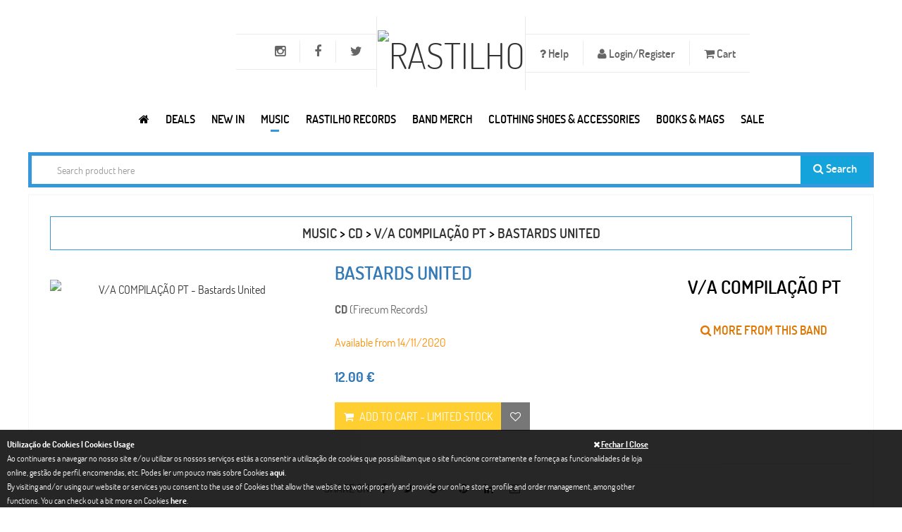

--- FILE ---
content_type: text/html; charset=UTF-8
request_url: https://www.rastilho.com/cd/detail/4/bastards-united-d17f6428c3/
body_size: 12750
content:
<!DOCTYPE html>
<html xmlns="http://www.w3.org/1999/xhtml"
xmlns:addthis="http://www.addthis.com/help/api-spec"
xmlns:og="http://ogp.me/ns#"
xmlns:fb="https://www.facebook.com/2008/fbml">
<head>
<!-- Basic -->
<meta charset="utf-8">
<title>V/A COMPILAÇÃO PT - Bastards United - CD | Rastilho</title>
<meta name="description" content="Booby Trap&amp;nbsp; + Pitch Black + Buried Alive	 	tracklist	1 –Booby Trap (4) No More 5:13	2 –Booby Trap (4) I Am One 3:00	3 –Booby Trap (4) Find A Way 4:58	4 –Booby Trap (4) Radiation Man 4:07	5 –Booby Trap (4) Dead Cities	Written By – Big John Duncan, Dru Stix, Gary McCormack	1:44	6 –Booby Trap (4) Alcoholcalipse 6:15	7 –Pitch Black (6) Built For The Kill 5:09	8 –Pitch ..." />
<meta name="author" content="pendulo.pt" />
<meta name="copyright" content="rastilho" />
<meta property="og:title" content="V/A COMPILAÇÃO PT - Bastards United -  Rastilho"/>     <meta property="og:image" content="https://www.rastilho.com/galeria/musica/produtos/f1f6480397fce8f201e9193a9ec7ea84.jpg"/>    <meta property="og:description" content="Booby Trap&amp;nbsp; + Pitch Black + Buried Alive	 	tracklist	1 –Booby Trap (4) No More 5:13	2 –Booby Trap (4) I Am One 3:00	3 –Booby Trap (4) Find A Way 4:58	4 –Booby Trap (4) Radiation Man 4:07	5 –Booby Trap (4) Dead Cities	Written By – Big John Duncan, Dru Stix, Gary McCormack	1:44	6 –Booby Trap (4) Alcoholcalipse 6:15	7 –Pitch Black (6) Built For The Kill 5:09	8 –Pitch ..."/>    <meta property="og:url" content="https://www.rastilho.com/cd/detail/4/bastards-united-d17f6428c3/"/>    <meta property="og:site_name" content="rastilho.com"/>    <meta property="og:type" content="website"/>
<!-- Mobile Metas -->
<meta name="viewport" content="width=device-width, initial-scale=1.0">
<!-- Web Fonts  -->
<link href='/assets/css/font-dosis.css' rel='stylesheet' type='text/css'>
<!-- Vendor CSS -->
<link rel="stylesheet" href="/assets/vendor/fontawesome/css/font-awesome.min.css">
<link rel="stylesheet" href="/assets/vendor/owlcarousel/owl.carousel.css" media="screen">
<link rel="stylesheet" href="/assets/vendor/owlcarousel/owl.theme.css" media="screen">
<link rel="stylesheet" href="/assets/vendor/owlcarousel/owl.transitions.css" media="screen">
<link rel="stylesheet" href="/assets/vendor/flexslider/flexslider.css" media="screen">
<link rel="stylesheet" href="/assets/vendor/chosen/chosen.css" media="screen">
<link rel="stylesheet" href="/assets/vendor/magnific-popup/magnific-popup.css" media="screen">
<!-- Theme CSS -->
<link rel="stylesheet" href="/assets/css/theme.css?v=20251126001">
<link rel="stylesheet" href="/assets/css/theme-animate.css">
<link href="/assets/css/colors/blue/style.css" rel="stylesheet" id="layoutstyle">
<link rel="stylesheet" type="text/css" href="https://www.rastilho.com/css/colorbox/colorbox.css" media="screen" />
<link rel="stylesheet" type="text/css" href="https://www.rastilho.com/css/site.css?v=20240426001" media="screen" />
<!-- Head libs -->
<script src="/assets/vendor/modernizr/modernizr.js"></script>
<!--[if IE]>
<link rel="stylesheet" href="/assets/css/ie.css">
<![endif]-->
<!--[if lte IE 8]>
<script src="/assets/vendor/respond/respond.js"></script>
<script src="/assets/vendor/excanvas/excanvas.js"></script>
<![endif]-->
<!-- Google tag (gtag.js) -->
<script async src="https://www.googletagmanager.com/gtag/js?id=G-6VP7E41W2J"></script>
<script>
window.dataLayer = window.dataLayer || [];
function gtag(){dataLayer.push(arguments);}
gtag('js', new Date());
gtag('config', 'G-6VP7E41W2J');
</script>
</head>
<body class="front">
<div class="body"
>
<header id="header" class="center flat-top bg-header">
<div class="container text-center">
<ul class="nav nav-pills nav-top nav-top-right item-menu-top">
<li class="dropdown helps item-help"><a href="#" class="dropdown-toggle item-menu-top" data-toggle="dropdown" style="font-size:16px;"><i class="fa fa-question"> </i> Help</a>
<ul class="dropdown-menu">
<li><a href="/faq/">FAQ</a></li>
<li><a href="/size-chart/">Size Chart | Tamanhos</a></li>
<li><a href="/returns-trocas/">Returns | Trocas</a></li>
<li><a href="/wholesale-revenda/">Wholesale | Revenda</a></li>
</ul>
</li>
<li><a data-target="#login_register" data-toggle="modal" href="#" class="item-menu-top" style="font-size:16px;"><i class="fa fa-user"></i> Login/Register</a></li>
<li class="item-cart"><a href="#offcanvas-cart" data-uk-offcanvas id="numberCarrinho" class="item-menu-top" style="font-size:16px;">
<i class="fa fa-shopping-cart"></i> Cart <span ></span>           </a>
</li>
</ul>
<ul class="nav nav-pills nav-top nav-top-left item-menu-top">
<li><a target="_blank" rel="nofollow" href="http://twitter.com/rastilhorecords" data-toggle="tooltip" data-placement="bottom" title="Twitter" class="item-menu-top"><i class="fa fa-twitter" style="font-size:18px;"></i></a></li>
<li><a target="_blank" rel="nofollow" href="http://www.facebook.com/rastilhodistribution" data-toggle="tooltip" data-placement="bottom" title="Facebook" class="item-menu-top"><i class="fa fa-facebook" style="font-size:18px;"></i></a></li>
<li><a target="_blank" rel="nofollow" href="https://www.instagram.com/rastilho_distribution/" data-toggle="tooltip" data-placement="bottom" title="Instagram" class="item-menu-top"><i class="fa fa-instagram" style="font-size:18px;"></i></a></li>
<li class="menu-icon hidden-lg">
<a href="#offcanvas" class="uk-navbar-toggle item-menu-top" data-uk-offcanvas>
<span class="sr-only">Toggle navigation</span>
<i class="fa fa-bars"></i>
</a>
</li>
</ul>
<h1 class="logo">
<a href="/"><img alt="Rastilho" src="/img/logo.png" width="100"></a>
</h1>
</div>
<div class="navbar-collapse nav-main-collapse collapse">
<nav class="nav-main push-right">
<ul class="nav nav-pills nav-main-menu">
<li>
<a href="/" title="Rastilho.com">
<i class="fa fa-home item-menu" title="Rastilho.com"></i>
</a>
</li>
<li class="dropdown megamenu ">
<a class="dropdown-toggle item-menu" href="#">Deals</a>
<div class="dropdown-menu" style="width:100%;left:30%;">
<div class="mega-menu-content" style="padding-top: 20px;">
<div class="row">
<div class="col-md-10 menu-column" style=" padding-top: 5px;">
<div class="menu-column-inner">
<h3><a title="Campaigns" href="#" class="text-blue">Campaigns</a></h3>
<ul>
<li><i class="icon-hand-horns"></i><a href="/specials/campaign/black-friday-2025-12/">Black Friday 2025</a></li>
<li><i class="icon-hand-horns"></i><a href="/specials/campaign/record-store-day-2025-11/">Record Store Day - 2025</a></li>
<li><i class="icon-hand-horns"></i><a href="/specials/campaign/record-store-day-2024-9/">Record Store Day - 2024</a></li>
<li><i class="icon-hand-horns"></i><a href="/specials/campaign/record-store-day-2023-8/">Record Store Day - 2023</a></li>
<li><i class="icon-hand-horns"></i><a href="/specials/campaign/black-friday-2022-7/">Black Friday 2022</a></li>
<li><i class="icon-hand-horns"></i><a href="/specials/campaign/record-store-day-2022-6/">Record Store Day - 2022</a></li>
<li><i class="icon-hand-horns"></i><a href="/specials/campaign/record-store-day-2021-5/">Record Store Day - 2021</a></li>
</ul>
</div>
</div>
</div>
</div>
</div>
</li>
<li >
<a class="item-menu" href="/new/">NEW IN</a>
</li>
<li class="dropdown megamenu active">
<a class="dropdown-toggle item-menu" data-toggle="dropdown" href="#" >Music</a>
<div class="dropdown-menu" style="width: auto !important; right: auto">
<div class="mega-menu-content" style="padding-bottom: 15px;">
<div class="row">
<div class="col-md-3 menu-column">
<div class="menu-column-inner">
<h3><a style="color: #3598db;" href="/cd/" class="text-blue">CD</a></h3>
<ul>
<li ><i class="icon-hand-horns"></i><a href="/cd/">New Releases</a></li>
<li ><i class="icon-hand-horns"></i><a href="/cd/pre-order/">Pre-Order</a></li>
<li ><i class="icon-hand-horns"></i><a href="/cd/full-list/">Full List</a></li>
<li ><i class="icon-hand-horns"></i><a href="/cd/portuguese-bands/">Portuguese Bands</a></li>
<li ><i class="icon-hand-horns"></i><a href="/cd/compilations/">Compilations</a></li>
</ul>
</div>
</div>
<div class="col-md-3 menu-column">
<div class="menu-column-inner">
<h3><a  href="/dvd/" class="text-blue">DVD</a></h3>
<ul>
<li ><i class="icon-hand-horns"></i><a href="/dvd/">New Releases</a></li>
<li ><i class="icon-hand-horns"></i><a href="/dvd/full-list/">Bands</a></li>
<li ><i class="icon-hand-horns"></i><a href="/dvd/docs/">Docs</a></li>
</ul>
</div>
</div>
<div class="col-md-3 menu-column">
<div class="menu-column-inner">
<h3><a  href="/vinil/" class="text-blue">VINIL</a></h3>
<ul>
<li ><i class="icon-hand-horns"></i><a href="/vinil/">New Releases</a></li>
<li ><i class="icon-hand-horns"></i><a href="/vinil/pre-order/">Pre-Order</a></li>
<li ><i class="icon-hand-horns"></i><a href="/vinil/lp-12/">LP 12</a></li>
<li ><i class="icon-hand-horns"></i><a href="/vinil/2lp-12/">2LP 12</a></li>
<li ><i class="icon-hand-horns"></i><a href="/vinil/box-vinyl/">Box Vinyl</a></li>
<li ><i class="icon-hand-horns"></i><a href="/vinil/full-list/">Full List</a></li>
<li ><i class="icon-hand-horns"></i><a href="/vinil/portuguese-bands/">Portuguese Bands</a></li>
<li ><i class="icon-hand-horns"></i><a href="/vinil/rastilho-records/">Rastilho Records Vinil</a></li>
</ul>
</div>
</div>
<div class="col-md-3 menu-column">
<div class="menu-column-inner">
<h3><a  href="/tapes/" class="text-blue">TAPES</a></h3>
<ul>
<li ><i class="icon-hand-horns"></i><a href="/tapes/">New Releases</a></li>
<li ><i class="icon-hand-horns"></i><a href="/tapes/full-list/">Full List</a></li>
</ul>
</div>
</div>
</div>
<div class="menu-row" style="padding-top: 10px;">
<h4  style="margin: 0"><a href="/sale/"> <i class="fa fa-star"></i> ON SALE</a></h4>
<h4  style="margin: 0"><a href="/pre-order/"> <i class="fa fa-calendar"></i> ON PRE-ORDER</a></h4>
</div>
</div>
</div>
</li>
<li class="dropdown">
<a class="dropdown-toggle item-menu" href="/rastilho-records/">Rastilho Records</a>
<ul class="dropdown-menu">
<li ><i class="icon-hand-horns"></i><a href="/rastilho-records/" style="display:inline-block;">New Releases</a></li>
<li><i class="icon-hand-horns"></i><a href="/rastilho-records/full-list/" style="display:inline-block;">Full List</a></li>
<li><i class="icon-hand-horns"></i><a href="/rastilho-records/cd/" style="display:inline-block;">CD</a></li>
<li><i class="icon-hand-horns"></i><a href="/rastilho-records/dvd/" style="display:inline-block;">DVD</a></li>
<li><i class="icon-hand-horns"></i><a href="/rastilho-records/vinil/" style="display:inline-block;">Vinil</a></li>
</ul>
</li>
<li class="dropdown megamenu ">
<a class="dropdown-toggle item-menu" href="/band-merch/">Band Merch</a>
<div class="dropdown-menu" style="width:100%;left:30%;">
<div class="mega-menu-content" style="padding-top: 20px;">
<div class="row">
<div class="col-md-3 menu-column" style=" padding-top: 5px;">
<div class="menu-column-inner">
<h3><a title="See all merch for International Bands" href="/band-merch/" class="text-blue">Top International<br/><small> &nbsp;(NEW PRODUCTS)</small></a></h3>
<ul>
<li><i class="icon-hand-horns"></i><a href="/band-merch/band-product/slipknot-be5fe2a8d7/">SLIPKNOT</a></li>
<li><i class="icon-hand-horns"></i><a href="/band-merch/band-product/beastie-boys-6c9b41ccad/">BEASTIE BOYS</a></li>
<li><i class="icon-hand-horns"></i><a href="/band-merch/band-product/smashing-pumpkins-d9933870a7/">SMASHING PUMPKINS</a></li>
<li><i class="icon-hand-horns"></i><a href="/band-merch/band-product/cradle-of-filth-3fcb040c18/">CRADLE OF FILTH</a></li>
<li><i class="icon-hand-horns"></i><a href="/band-merch/band-product/metallica-ffd4616aef/">METALLICA</a></li>
<li><i class="icon-hand-horns"></i><a href="/band-merch/band-product/gojira-5966236334/">GOJIRA</a></li>
<li><i class="icon-hand-horns"></i><a href="/band-merch/band-product/tool-41835ca77d/">TOOL</a></li>
<li><i class="icon-hand-horns"></i><a href="/band-merch/band-product/twenty-one-pilots-670de33246/">TWENTY ONE PILOTS</a></li>
</ul>
</div>
</div>
<div class="col-md-3 menu-column" style=" padding-top: 5px;">
<div class="menu-column-inner">
<h3><a title="See all merch for Portuguese Bands" href="/band-merch/portuguese-bands/" class="text-blue">Top Portuguese<br/><small> &nbsp;(SEE ALL)</small></a></h3>
<ul>
<li><i class="icon-hand-horns"></i><a href="/band-merch/band-product/revolution-within-cbcd793c77/">REVOLUTION WITHIN</a></li>
<li><i class="icon-hand-horns"></i><a href="/band-merch/band-product/zen-eee9ba32f8/">ZEN</a></li>
<li><i class="icon-hand-horns"></i><a href="/band-merch/band-product/mata-ratos-b44b9b0068/">MATA RATOS</a></li>
<li><i class="icon-hand-horns"></i><a href="/band-merch/band-product/gaerea-e7bc9d6ec4/">GAEREA</a></li>
<li><i class="icon-hand-horns"></i><a href="/band-merch/band-product/bizarra-locomotiva-abb14d5eb4/">BIZARRA LOCOMOTIVA</a></li>
<li><i class="icon-hand-horns"></i><a href="/band-merch/band-product/blasted-mechanism-39625c2298/">BLASTED MECHANISM</a></li>
<li><i class="icon-hand-horns"></i><a href="/band-merch/band-product/daemonarch-c5b7174458/">DAEMONARCH</a></li>
<li><i class="icon-hand-horns"></i><a href="/band-merch/band-product/primal-attack-85c2bb8cf4/">PRIMAL ATTACK</a></li>
</ul>
</div>
</div>
<div class="col-md-3 menu-column" style=" padding-top: 5px;">
<div class="menu-column-inner">
<h3><a title="See all band merch" href="/band-merch/" class="text-blue">Band Merch<br/><small> &nbsp;(NEW PRODUCTS)</small></a></h3>
<ul>
<li><i class="icon-hand-horns"></i><a href="javascript:goToPage_filterCat('band_merchcatalog', 'idcategoria', 'eq', '208', '/band-merch/catalog/', 1);">Masks</a></li>
<li><i class="icon-hand-horns"></i><a href="javascript:goToPage_filterCat('band_merchcatalog', 'idcategoria', 'eq', '200', '/band-merch/catalog/', 1);">Candles | Velas</a></li>
<li><i class="icon-hand-horns"></i><a href="javascript:goToPage_filterCat('band_merchcatalog', 'idcategoria', 'eq', '16', '/band-merch/catalog/', 1);">Cap | Chapéu</a></li>
<li><i class="icon-hand-horns"></i><a href="javascript:goToPage_filterCat('band_merchcatalog', 'idcategoria', 'eq', '1', '/band-merch/catalog/', 1);">T-Shirts</a></li>
<li><i class="icon-hand-horns"></i><a href="javascript:goToPage_filterCat('band_merchcatalog', 'idcategoria', 'eq', '205', '/band-merch/catalog/', 1);">Puzzles</a></li>
<li><i class="icon-hand-horns"></i><a href="javascript:goToPage_filterCat('band_merchcatalog', 'idcategoria', 'eq', '3', '/band-merch/catalog/', 1);">Zip Jacket</a></li>
<li><i class="icon-hand-horns"></i><a href="javascript:goToPage_filterCat('band_merchcatalog', 'idcategoria', 'eq', '2', '/band-merch/catalog/', 1);">Sweat-Shirts</a></li>
<li><i class="icon-hand-horns"></i><a href="javascript:goToPage_filterCat('band_merchcatalog', 'idcategoria', 'eq', '213', '/band-merch/catalog/', 1);">Underwear</a></li>
<li><i class="icon-hand-horns"></i><a href="javascript:goToPage_filterCat('band_merchcatalog', 'idcategoria', 'eq', '212', '/band-merch/catalog/', 1);">Scarf</a></li>
<li><i class="icon-hand-horns"></i><a href="javascript:goToPage_filterCat('band_merchcatalog', 'idcategoria', 'eq', '6', '/band-merch/catalog/', 1);">Longsleeve T-shirt</a></li>
<li><i class="icon-hand-horns"></i><a href="javascript:goToPage_filterCat('band_merchcatalog', 'idcategoria', 'eq', '108', '/band-merch/catalog/', 1);">Babygrow</a></li>
</ul>
</div>
</div>
<div class="col-md-3 menu-column" style=" padding-top: 5px;">
<div class="menu-column-inner">
<h3><a title="See all band accessories" href="/band-merch/" class="text-blue">Accessories<br/><small> &nbsp;(NEW PRODUCTS)</small></a></h3>
<ul>
<li><i class="icon-hand-horns"></i><a href="javascript:goToPage_filterCat('band_merchcatalog', 'idcategoria', 'eq', '10', '/band-merch/catalog/', 1);">Patches</a></li>
<li><i class="icon-hand-horns"></i><a href="javascript:goToPage_filterCat('band_merchcatalog', 'idcategoria', 'eq', '53', '/band-merch/catalog/', 1);">Socks</a></li>
<li><i class="icon-hand-horns"></i><a href="javascript:goToPage_filterCat('band_merchcatalog', 'idcategoria', 'eq', '113', '/band-merch/catalog/', 1);">Back Patches | Dorsais</a></li>
<li><i class="icon-hand-horns"></i><a href="javascript:goToPage_filterCat('band_merchcatalog', 'idcategoria', 'eq', '124', '/band-merch/catalog/', 1);">Pins | Badges (Metal)</a></li>
<li><i class="icon-hand-horns"></i><a href="javascript:goToPage_filterCat('band_merchcatalog', 'idcategoria', 'eq', '8', '/band-merch/catalog/', 1);">Wristbands | Pulseiras</a></li>
<li><i class="icon-hand-horns"></i><a href="javascript:goToPage_filterCat('band_merchcatalog', 'idcategoria', 'eq', '216', '/band-merch/catalog/', 1);">Air Freshener</a></li>
<li><i class="icon-hand-horns"></i><a href="javascript:goToPage_filterCat('band_merchcatalog', 'idcategoria', 'eq', '215', '/band-merch/catalog/', 1);">Bar Stools & Table Set</a></li>
</ul>
</div>
</div>
</div>
<div class="menu-row" style="display: flex">
<h4 style="margin: 0"><a href="/band-merch/sale/"><i class="fa fa-star"></i> BAND MERCH ON SALE</a></h4>
</div>
</div>
</div>
</li>
<li class="dropdown megamenu ">
<a class="dropdown-toggle item-menu" href="/merch/">CLOTHING SHOES & ACCESSORIES</a>
<div class="dropdown-menu">
<div class="mega-menu-content" style="padding-top: 20px;">
<div class="row">
<div class="col-md-3 menu-column" style=" padding-top: 5px;">
<div class="menu-column-inner">
<h3><a title="See All" href="/merch/catalog/" class="text-blue">Catalog<small> &nbsp;(SEE ALL)</small></a></h3>
<ul>
<li><i class="icon-hand-horns"></i><a href="/merch/catalog/accessories-161116b033/">Accessories</a></li>
<li><i class="icon-hand-horns"></i><a href="/merch/catalog/clothing-fe9094a52e/">Clothing</a></li>
<li><i class="icon-hand-horns"></i><a href="/merch/catalog/cosmetics-97fa80a6d6/">Cosmetics</a></li>
<li><i class="icon-hand-horns"></i><a href="/merch/catalog/shoes-calcado-a03fd4fcbb/">Footwear</a></li>
<li><i class="icon-hand-horns"></i><a href="/merch/catalog/head-gear-580d3c23c1/">Headwear</a></li>
<li><i class="icon-hand-horns"></i><a href="/merch/catalog/kids-amp-children-df14775d11/">Kids & Children</a></li>
<li><i class="icon-hand-horns"></i><a href="/merch/catalog/movie-merch-1a0206cbd6/">Movies & Characters</a></li>
<li><i class="icon-hand-horns"></i><a href="/merch/catalog/vinyl-accessories-9bf4288ec6/">Packing & Vinyl Accessories</a></li>
<li><i class="icon-hand-horns"></i><a href="/merch/catalog/piercing-amp-jewelry-265aea9762/">Piercing & Jewelry</a></li>
<li><i class="icon-hand-horns"></i><a href="/merch/catalog/posters-6199635457/">Posters</a></li>
<li><i class="icon-hand-horns"></i><a href="/merch/catalog/toys-amp-miniatures-d33966a285/">Toys, Miniatures & Goodies</a></li>
<li><i class="icon-hand-horns"></i><a href="/merch/catalog/vinyl-turntables-14e6eff174/">Vinyl Turntables</a></li>
</ul>
<h4 style="margin: 10px 0;"><a href="/merch/wear/"><i class="fa fa-diamond"></i> ALL PRODUCTS</a></h4>
<h4 style="margin: 0"><a href="javascript:goToPage_filterCat('merchwear', 'preco_promo', 'gte', '0.1', '/merch/wear/', 1);"><i class="fa fa-star"></i> ON SALE</a></h4>
</div>
</div>
<div class="col-md-6 menu-column" style=" padding-top: 5px;">
<div class="menu-column-inner">
<h3><a title="See All" href="/merch/brands/" class="text-blue">Brands<small> &nbsp;(SEE ALL)</small></a></h3>
<ul class="col-md-6">
<li>
<i class="icon-hand-horns"></i>
<a href="https://www.rastilho.com/merch/brands/alchemy-gothic-b2ebd7b23d/">Alchemy England</a>
</li>
<li>
<i class="icon-hand-horns"></i>
<a href="https://www.rastilho.com/merch/brands/brandit-5f0072886a/">Brandit</a>
</li>
<li>
<i class="icon-hand-horns"></i>
<a href="https://www.rastilho.com/merch/brands/cbgb-9c2f9d002b/">CBGB</a>
</li>
<li>
<i class="icon-hand-horns"></i>
<a href="https://www.rastilho.com/merch/brands/darkside-572374bba2/">Darkside</a>
</li>
<li>
<i class="icon-hand-horns"></i>
<a href="https://www.rastilho.com/merch/brands/diabolik-clothing-a23972af8c/">Diabolik Clothing</a>
</li>
<li>
<i class="icon-hand-horns"></i>
<a href="https://www.rastilho.com/merch/brands/dickies-f474c67a6b/">Dickies</a>
</li>
<li>
<i class="icon-hand-horns"></i>
<a href="https://www.rastilho.com/merch/brands/gas-monkey-garage-d26f68268b/">Gas Monkey Garage</a>
</li>
<li>
<i class="icon-hand-horns"></i>
<a href="https://www.rastilho.com/merch/brands/gpo-f59b01a5c5/">GPO</a>
</li>
</ul>
<ul class="col-md-6">
<li>
<i class="icon-hand-horns"></i>
<a href="https://www.rastilho.com/merch/brands/hello-kitty-b5e62867c6/">Hello Kitty</a>
</li>
<li>
<i class="icon-hand-horns"></i>
<a href="https://www.rastilho.com/merch/brands/neca-6192b27714/">NECA</a>
</li>
<li>
<i class="icon-hand-horns"></i>
<a href="https://www.rastilho.com/merch/brands/nfl-4f5d07716b/">NFL </a>
</li>
<li>
<i class="icon-hand-horns"></i>
<a href="https://www.rastilho.com/merch/brands/nintendo-super-mario-778fbe09d5/">Nintendo | Super Mario</a>
</li>
<li>
<i class="icon-hand-horns"></i>
<a href="https://www.rastilho.com/merch/brands/queen-of-darkness-83e409862c/">Queen Of Darkness</a>
</li>
<li>
<i class="icon-hand-horns"></i>
<a href="https://www.rastilho.com/merch/brands/rastilho-88ba3aac6a/">Rastilho</a>
</li>
<li>
<i class="icon-hand-horns"></i>
<a href="https://www.rastilho.com/merch/brands/steelground-b11bf74efc/">Steelground</a>
</li>
<li>
<i class="icon-hand-horns"></i>
<a href="https://www.rastilho.com/merch/brands/urban-classics-762a267c29/">Urban Classics</a>
</li>
</ul>
</div>
</div>
<div class="col-md-3 menu-column" style=" padding-top: 5px;">
<div class="menu-column-inner">
<h3><a title="See All" href="/merch/movies/" class="text-blue">Movies &amp; Characters<br><small>(SEE ALL)</small></a></h3>
<ul>
<li>
<i class="icon-hand-horns"></i>
<a href="https://www.rastilho.com/merch/movies/night-of-the-living-dead-a0bb32a2f9/">Night of the Living Dead</a>
</li>
<li>
<i class="icon-hand-horns"></i>
<a href="https://www.rastilho.com/merch/movies/classic-horror-movies-cc5c44f405/">Classic Horror Movies</a>
</li>
<li>
<i class="icon-hand-horns"></i>
<a href="https://www.rastilho.com/merch/movies/popeye-295f354f84/">Popeye</a>
</li>
<li>
<i class="icon-hand-horns"></i>
<a href="https://www.rastilho.com/merch/movies/knight-rider-2b78bf2ad1/">Knight Rider</a>
</li>
<li>
<i class="icon-hand-horns"></i>
<a href="https://www.rastilho.com/merch/movies/call-of-duty-8535565ae7/">Call of Duty</a>
</li>
<li>
<i class="icon-hand-horns"></i>
<a href="https://www.rastilho.com/merch/movies/godfather-f796a03e3c/">Godfather</a>
</li>
<li>
<i class="icon-hand-horns"></i>
<a href="https://www.rastilho.com/merch/movies/flash-421d68a768/">Flash</a>
</li>
<li>
<i class="icon-hand-horns"></i>
<a href="https://www.rastilho.com/merch/movies/fantastic-4-9bc00f34d3/">Fantastic 4</a>
</li>
<li>
<i class="icon-hand-horns"></i>
<a href="https://www.rastilho.com/merch/movies/godzilla-19b3c57ba8/">Godzilla</a>
</li>
<li>
<i class="icon-hand-horns"></i>
<a href="https://www.rastilho.com/merch/movies/assassins-creed-f9b6ea2dc8/">Assassins Creed</a>
</li>
<li>
<i class="icon-hand-horns"></i>
<a href="https://www.rastilho.com/merch/movies/batman-e4d776fff0/">Batman</a>
</li>
<li>
<i class="icon-hand-horns"></i>
<a href="https://www.rastilho.com/merch/movies/the-exorcist-733a2b40f2/">The Exorcist</a>
</li>
<li>
<i class="icon-hand-horns"></i>
<a href="https://www.rastilho.com/merch/movies/breaking-bad-2cf88d51da/">Breaking Bad</a>
</li>
</ul>
</div>
</div>
</div>
<div class="menu-row" style="display: flex">
<div class="menu-column-inner" style="margin-right: 3px;">
<ul class="list-thumbs-pro">
<li class="product">
<div class="thumb-item">
<div class="thumb-item-img">
<a title="Halloween"
href="https://www.rastilho.com/merch/movies/halloween-2d28d4dd6b/"><img
width="80" src="https://www.rastilho.com/imagem.php?data=YTo0OntzOjM6ImltZyI7czo2MDoiZ2FsZXJpYS9jYXJhY3RlcmlzdGljYXMvZGVkNzQ4ZDQ5MjBlZjY0NTczMGJhZDk1OTM3NDIxODEuanBnIjtzOjU6IndpZHRoIjtpOjgwO3M6NjoiaGVpZ2h0IjtpOjgwO3M6NDoiY3JvcCI7YjoxO30="
alt="Halloween"></a>
</div>
</div>
</li>
</ul>
</div>
<div class="menu-column-inner" style="margin-right: 3px;">
<ul class="list-thumbs-pro">
<li class="product">
<div class="thumb-item">
<div class="thumb-item-img">
<a title="Malcolm X"
href="https://www.rastilho.com/merch/movies/malcolm-x-dfb8276564/"><img
width="80" src="https://www.rastilho.com/imagem.php?data=YTo0OntzOjM6ImltZyI7czo2MDoiZ2FsZXJpYS9jYXJhY3RlcmlzdGljYXMvOGFlMWY0MWEyN2EyOGQyNGYwM2NmMmU5YzkyYjM5NGMuanBnIjtzOjU6IndpZHRoIjtpOjgwO3M6NjoiaGVpZ2h0IjtpOjgwO3M6NDoiY3JvcCI7YjoxO30="
alt="Malcolm X"></a>
</div>
</div>
</li>
</ul>
</div>
<div class="menu-column-inner" style="margin-right: 3px;">
<ul class="list-thumbs-pro">
<li class="product">
<div class="thumb-item">
<div class="thumb-item-img">
<a title="The Muppets"
href="https://www.rastilho.com/merch/movies/the-muppets-92de35152a/"><img
width="80" src="https://www.rastilho.com/imagem.php?data=YTo0OntzOjM6ImltZyI7czo2MDoiZ2FsZXJpYS9jYXJhY3RlcmlzdGljYXMvNTk3YjM3ZjIxZGE1NzY4N2IzYTRiNjc1MGY3YjVmOTEuanBnIjtzOjU6IndpZHRoIjtpOjgwO3M6NjoiaGVpZ2h0IjtpOjgwO3M6NDoiY3JvcCI7YjoxO30="
alt="The Muppets"></a>
</div>
</div>
</li>
</ul>
</div>
<div class="menu-column-inner" style="margin-right: 3px;">
<ul class="list-thumbs-pro">
<li class="product">
<div class="thumb-item">
<div class="thumb-item-img">
<a title="Rambo"
href="https://www.rastilho.com/merch/movies/rambo-5f973f43cb/"><img
width="80" src="https://www.rastilho.com/imagem.php?data=YTo0OntzOjM6ImltZyI7czo2MDoiZ2FsZXJpYS9jYXJhY3RlcmlzdGljYXMvNTNmMDE1MWE3NTkxZmU2NjIwM2YwNjI4MDMxM2Y4OWQuanBnIjtzOjU6IndpZHRoIjtpOjgwO3M6NjoiaGVpZ2h0IjtpOjgwO3M6NDoiY3JvcCI7YjoxO30="
alt="Rambo"></a>
</div>
</div>
</li>
</ul>
</div>
<div class="menu-column-inner" style="margin-right: 3px;">
<ul class="list-thumbs-pro">
<li class="product">
<div class="thumb-item">
<div class="thumb-item-img">
<a title="2001 Space Odyssey"
href="https://www.rastilho.com/merch/movies/2001-space-odyssey-be47e2b574/"><img
width="80" src="https://www.rastilho.com/imagem.php?data=YTo0OntzOjM6ImltZyI7czo2MDoiZ2FsZXJpYS9jYXJhY3RlcmlzdGljYXMvNWJlODQyMTc1ZTc4OGVjMzE1YjRmMGY2MjVmNGU0MzguanBnIjtzOjU6IndpZHRoIjtpOjgwO3M6NjoiaGVpZ2h0IjtpOjgwO3M6NDoiY3JvcCI7YjoxO30="
alt="2001 Space Odyssey"></a>
</div>
</div>
</li>
</ul>
</div>
<div class="menu-column-inner" style="margin-right: 3px;">
<ul class="list-thumbs-pro">
<li class="product">
<div class="thumb-item">
<div class="thumb-item-img">
<a title="Muhammed ali"
href="https://www.rastilho.com/merch/movies/muhammed-ali-d053f9218d/"><img
width="80" src="https://www.rastilho.com/imagem.php?data=YTo0OntzOjM6ImltZyI7czo2MDoiZ2FsZXJpYS9jYXJhY3RlcmlzdGljYXMvNmUxNjk3NDVkNDM1MjExMTg5MjJiOTRlZWMyY2MxMjAuanBnIjtzOjU6IndpZHRoIjtpOjgwO3M6NjoiaGVpZ2h0IjtpOjgwO3M6NDoiY3JvcCI7YjoxO30="
alt="Muhammed ali"></a>
</div>
</div>
</li>
</ul>
</div>
<div class="menu-column-inner" style="margin-right: 3px;">
<ul class="list-thumbs-pro">
<li class="product">
<div class="thumb-item">
<div class="thumb-item-img">
<a title="Narcos"
href="https://www.rastilho.com/merch/movies/narcos-a4e3bf9145/"><img
width="80" src="https://www.rastilho.com/imagem.php?data=YTo0OntzOjM6ImltZyI7czo2MDoiZ2FsZXJpYS9jYXJhY3RlcmlzdGljYXMvOTljM2E3YjBmNTI4Yzg5ZGFlNjk3OWY2ZTgyYzcxZmQuanBnIjtzOjU6IndpZHRoIjtpOjgwO3M6NjoiaGVpZ2h0IjtpOjgwO3M6NDoiY3JvcCI7YjoxO30="
alt="Narcos"></a>
</div>
</div>
</li>
</ul>
</div>
<div class="menu-column-inner" style="margin-right: 3px;">
<ul class="list-thumbs-pro">
<li class="product">
<div class="thumb-item">
<div class="thumb-item-img">
<a title="American Horror Story"
href="https://www.rastilho.com/merch/movies/american-horror-story-c1af551c10/"><img
width="80" src="https://www.rastilho.com/imagem.php?data=YTo0OntzOjM6ImltZyI7czo2MDoiZ2FsZXJpYS9jYXJhY3RlcmlzdGljYXMvYzIwNjFjNTMxZDQ1OGQzNmRkNGYzY2IyNTQ4N2FiOTEuanBnIjtzOjU6IndpZHRoIjtpOjgwO3M6NjoiaGVpZ2h0IjtpOjgwO3M6NDoiY3JvcCI7YjoxO30="
alt="American Horror Story"></a>
</div>
</div>
</li>
</ul>
</div>
<div class="menu-column-inner" style="margin-right: 3px;">
<ul class="list-thumbs-pro">
<li class="product">
<div class="thumb-item">
<div class="thumb-item-img">
<a title="Captain America"
href="https://www.rastilho.com/merch/movies/captain-america-6382a90151/"><img
width="80" src="https://www.rastilho.com/imagem.php?data=YTo0OntzOjM6ImltZyI7czo2MDoiZ2FsZXJpYS9jYXJhY3RlcmlzdGljYXMvNDU0MmIwMjQxYTM5Y2YzMjNlMmFlYTAwZWFmNGQ0NGUuanBnIjtzOjU6IndpZHRoIjtpOjgwO3M6NjoiaGVpZ2h0IjtpOjgwO3M6NDoiY3JvcCI7YjoxO30="
alt="Captain America"></a>
</div>
</div>
</li>
</ul>
</div>
</div>
</div>
</div>
</li>
<li class="dropdown">
<a class="dropdown-toggle item-menu" href="/books-mags/">Books & Mags</a>
<ul class="dropdown-menu">
<li ><i class="icon-hand-horns"></i><a href="/books-mags/" style="display:inline-block;">New Releases</a></li>
<li ><i class="icon-hand-horns"></i><a href="/books-mags/music/" style="display:inline-block;">Music Books</a></li>
<li ><i class="icon-hand-horns"></i><a href="/books-mags/books/" style="display:inline-block;">Books</a></li>
<li ><i class="icon-hand-horns"></i><a href="/books-mags/mags/" style="display:inline-block;">Mags</a></li>
<li ><i class="icon-hand-horns"></i><a href="/books-mags/comics-bd/" style="display:inline-block;">Comics &amp; BD</a></li>
<li class=""><a href="/books-mags/sale/"><i class="fa fa-star"></i> ON SALE</a></li>
</ul>
</li>
<li class="dropdown">
<a class="dropdown-toggle item-menu" data-toggle="dropdown" href="#">Sale</a>
<ul class="dropdown-menu" style="width:240px;">
<li><i class="icon-hand-horns"></i><a href="/sale/" style="display:inline-block;">Music</a></li>
<li><i class="icon-hand-horns"></i><a href="/band-merch/sale/" style="display:inline-block;">Band Merch</a></li>
<li><i class="icon-hand-horns"></i><a href="javascript:goToPage_filterCat('merchwear', 'preco_promo', 'gte', '0.1', '/merch/wear/', 1);" style="display:inline-block;">Clothing Shoes & Accessories</a></li>
<li><i class="icon-hand-horns"></i><a href="/books-mags/sale/" style="display:inline-block;">Books</a></li>
</ul>
</li>
</ul>
</nav>
</div>      
</header>    <section class="search-wrap">
<div class="container">
<div class="row row-fluid" style="background-color: #3598db;">
<div class="col-sm-12">
<form class="form-inline nav-searchbar">
<div class="row row-fluid">
<div class=" col-md-11  col-sm-11 inputsearch">
<div class="form-group">
<label class="sr-only" for="txtSearchCriteria">Search product here</label>
<input type="text" class="form-control" id="txtSearchCriteria" name="txtSearchCriteria"
placeholder="Search product here"
onblur="this.style.backgroundColor = '#FFFFFF'"
onfocus="this.style.backgroundColor = 'rgba(53, 152, 219, 0.15)'" autocomplete="OFF" value="">
<div id="quickSearchResult"></div>
</div>
</div>
<div class="col-xs-1 col-md-1 col-sm-1 pull-right searchbtn">
<a href="#" onclick="searchProduct();" class="btn btn-default search-go" title="Pesquisa"><i class="fa fa-search"></i> Search</a>
</div>
</div>
</form>
</div>
</div>
</div>
</section>    <div role="main" class="main shop">
<section class="main-content-wrap">
<div class="container borda" style="border-top: whitesmoke solid 1px; padding-left: 30px; padding-right: 30px;">
<div class="row h-product">
<div class="col-md-12" style="padding-top: 30px;">
<div class="row" style="margin: 0px 0px 15px 0px;border: 1px solid #3598db;text-align: center;">
<div class="col-sm-12">
<h2 class="section-title" style="margin-bottom: 10px;margin-top: 10px;">
<a
href="#">music</a>
&gt; <a
href="/cd/">cd</a>
&gt; <a
href="/bands/va-compilacao-pt-00520e8883/">V/A COMPILAÇÃO PT</a>
&gt; <a
href="">Bastards United</a>
</h2>
</div>
</div>
<div class="row">
<div class="col-sm-4">
<div class="product-preview">
<div class="flexslider flexsliderPro">
<div class="tag_generic tag_stock_1" title="Stock: Limited Stock" ></div>
<ul class="slides">
<li data-thumb="https://www.rastilho.com/galeria/musica/produtos/f1f6480397fce8f201e9193a9ec7ea84.jpg">
<a class="popup-img" title="V/A COMPILA&Ccedil;&Atilde;O PT - Bastards United"
href="https://www.rastilho.com/galeria/musica/produtos/f1f6480397fce8f201e9193a9ec7ea84.jpg">
<img class="lazy u-photo" src="https://www.rastilho.com/galeria/musica/produtos/f1f6480397fce8f201e9193a9ec7ea84.jpg" data-src="https://www.rastilho.com/galeria/musica/produtos/f1f6480397fce8f201e9193a9ec7ea84.jpg" alt="V/A COMPILA&Ccedil;&Atilde;O PT - Bastards United">
</a>
</li>
</ul>
</div>
</div>
</div>
<div class="col-sm-8">
<div class="thumb-item thumb-item-list">
<div class="thumb-item-content">
<div class="col-sm-8">
<h2><a href="http://www.rastilho.com/cd/detail/4/bastards-united-d17f6428c3/" class=" p-name u-url text-blue">Bastards United</a></h2>
<p><b class="p-category">CD</b>  (Firecum Records)</p>
<p style="color: #FF9005;">Available from 
14/11/2020
</p>
<p>
</p>
<p class="product-price">
<ins class="p-price">12.00 €</ins>
</p>
<p class="thumb-act thumb-act-more">
<a href='javascript:add2Cart_newTpl({"t":1,"p":"17929","m":"4","x":""});'
title="Adicionar ao Carrinho"
class="btn-cart" style="background-color: #FFCE30;">
<i class="fa fa-shopping-cart"></i> <span>Add to Cart - Limited Stock</span>
</a>
<a data-target="#login_register" data-toggle="modal" href="#" title="Add to Wishlist (Login required)"><i
class="fa fa-heart-o"></i></a>
</p>
</div>
<div class="col-sm-4 text-center">
<p>
<h2><span class="p-category">V/A COMPILAÇÃO PT</span></h2>
<h2><small><a style="color: #E07500; padding:0px;" href="/bands/va-compilacao-pt-00520e8883/" class=" btn"><i class="fa fa-search"></i>&nbsp;More from this Band</a></small></h2>
</p>
</div>
<div class="clearfix"></div>
<hr>
<ul class="list-review">
</ul>
<ul class="social-icons-share addthis_toolbox addthis_default_style">
<li><label>Share on:</label></li>
<li><a class="addthis_button_facebook" href="#" target="_blank" data-toggle="tooltip" data-placement="top"
title="Facebook"><i class="fa fa-facebook"></i></a></li>
<li><a class="addthis_button_twitter" href="#" target="_blank" data-toggle="tooltip" data-placement="top"
title="Twitter"><i class="fa fa-twitter"></i></a></li>
<li><a class="addthis_button_google_plusone_share" href="#" target="_blank" data-toggle="tooltip" data-placement="top"
title="Google Plus"><i class="fa fa-google-plus"></i></a></li>
<li><a class="addthis_button_pinterest_share" href="#" target="_blank" data-toggle="tooltip" data-placement="top"
title="Pinterest"><i class="fa fa-pinterest"></i></a></li>
<li><a class="addthis_button_linkedin" href="#" target="_blank" data-toggle="tooltip" data-placement="top"
title="Linkedin"><i class="fa fa-linkedin"></i></a></li>
<li><a class="addthis_button_email" href="#" target="_blank" data-toggle="tooltip" data-placement="top"
title="Email"><i class="fa fa-envelope-o"></i></a></li>
</ul>                                </div>
</div>
</div>
</div>
</div>
<div class="col-md-12">
<div id="accordion" class="panel-group">
<div class="panel panel-default pgl-panel">
<div class="panel-heading">
<h4 class="panel-title"><a href="#collapseOne" data-parent="#accordion"
data-toggle="collapse">Description</a></h4>
</div>
<div class="panel-collapse collapse in" id="collapseOne">
<div class="panel-body">
<hr>
<div class="conteudo-html e-description"><div>
<strong><br />
</strong></div>
<div>
<strong>Booby Trap&nbsp; + Pitch Black + Buried Alive</strong></div>
<div>
 </div>
<div>
tracklist</div>
<div>
1<span style="white-space:pre"> </span>–Booby Trap (4)<span style="white-space:pre"> </span>No More<span style="white-space:pre"> </span>5:13</div>
<div>
2<span style="white-space:pre"> </span>–Booby Trap (4)<span style="white-space:pre"> </span>I Am One<span style="white-space:pre"> </span>3:00</div>
<div>
3<span style="white-space:pre"> </span>–Booby Trap (4)<span style="white-space:pre"> </span>Find A Way<span style="white-space:pre"> </span>4:58</div>
<div>
4<span style="white-space:pre"> </span>–Booby Trap (4)<span style="white-space:pre"> </span>Radiation Man<span style="white-space:pre"> </span>4:07</div>
<div>
5<span style="white-space:pre"> </span>–Booby Trap (4)<span style="white-space:pre"> </span>Dead Cities</div>
<div>
Written By – Big John Duncan, Dru Stix, Gary McCormack</div>
<div>
1:44</div>
<div>
6<span style="white-space:pre"> </span>–Booby Trap (4)<span style="white-space:pre"> </span>Alcoholcalipse<span style="white-space:pre"> </span>6:15</div>
<div>
7<span style="white-space:pre"> </span>–Pitch Black (6)<span style="white-space:pre"> </span>Built For The Kill<span style="white-space:pre"> </span>5:09</div>
<div>
8<span style="white-space:pre"> </span>–Pitch Black (6)<span style="white-space:pre"> </span>Become My Enemy<span style="white-space:pre"> </span>3:42</div>
<div>
9<span style="white-space:pre"> </span>–Pitch Black (6)<span style="white-space:pre"> </span>We're In Command<span style="white-space:pre"> </span>4:59</div>
<div>
10<span style="white-space:pre"> </span>–Pitch Black (6)<span style="white-space:pre"> </span>Third World Puppeteers<span style="white-space:pre"> </span>4:30</div>
<div>
11<span style="white-space:pre"> </span>–Pitch Black (6)<span style="white-space:pre"> </span>Innocent Birth</div>
<div>
Written By – Dove (13)</div>
<div>
5:26</div>
<div>
12<span style="white-space:pre"> </span>–Buried Alive (3)<span style="white-space:pre"> </span>Chernobyl<span style="white-space:pre"> </span>4:37</div>
<div>
13<span style="white-space:pre"> </span>–Buried Alive (3)<span style="white-space:pre"> </span>No Hope<span style="white-space:pre"> </span>3:46</div>
<div>
14<span style="white-space:pre"> </span>–Buried Alive (3)<span style="white-space:pre"> </span>We, The Band<span style="white-space:pre"> </span>3:12</div>
<div>
15<span style="white-space:pre"> </span>–Buried Alive (3)<span style="white-space:pre"> </span>Social Chaos<span style="white-space:pre"> </span>4:17</div>
<div>
16<span style="white-space:pre"> </span>–Buried Alive (3)<span style="white-space:pre"> </span>Suicide<span style="white-space:pre"> </span>2:21</div>
</div>
</div>
</div>
</div>
<div class="panel panel-default pgl-panel">
<div class="panel-heading">
<h4 class="panel-title"><a class="collapsed" href="#collapseTwo"
data-parent="#accordion" data-toggle="collapse">Comments
(0) <small>Selected reviews get <b style="color: #3598db;">5% discount</b> for future orders!</small></a></h4>
</div>
<div class="panel-collapse collapse" id="collapseTwo">
<div class="panel-body">
<div class="post-block post-comments clearfix">
<hr>
<div class="content">
No comments here, be the first!
</div>
</div>
<div class="post-block post-leave-comment">
<h3>Leave a review</h3>
<div class="content">
Only registered users can comment.<br/><br/>
</div>
<a data-target="#login_register" data-toggle="modal" href="#">Login to
comment</a>
</div>
</div>
</div>
</div>
</div>
</div>
</div>
</div>
</section>
</div>    
<footer id="footer" class="bg-color4">
<div class="container" style="padding-bottom: 0px !important;">
<div class="row">
<div class="col-md-12">
<img src="/img/TXT02_1600px.png" style="width:100%">
</div>
</div>
</div>
<div class="container" style="padding-bottom: 0px !important;">
<div class="row">
<div class="col-md-8 text-center">
<img src="/img/pagamentos/1_visa_mastercard.png" height="40px"/>
<img src="/img/pagamentos/2_mb.png" height="40px"/>
<img src="/img/pagamentos/3_mbway.png" height="40px"/>
<img src="/img/pagamentos/4_paypal.png" height="40px"/>
<img src="/img/pagamentos/5_bank.png" height="40px"/>
</div>
<div class="col-md-4 text-center">
<img src="/img/transportadoras/ctt.png" height="40px"/>
<img src="/img/transportadoras/logo-TNT-FEDEX.png" height="40px"/>
<img src="/img/transportadoras/ups.png?1" height="40px"/>
</div>
</div>
</div>
<div class="container">
<div class="row">
<div class="col-md-3">
<h4>Contact Us <a href="#" class="pull-right" onclick="$('.links-contacts').toggleClass('hidden'); return false;"><i class="fa fa-navicon"> </i></a></h4>
<div class="links-contacts ">
<p>Rastilho, Apartado 764, EC Marrazes<br/>2416-905 Leiria - Portugal</p>
<address>
Infolines:<br/>+351 96 5078482 (10:00 - 18:00 CET Time)<br>
<small>(Chamada para a rede móvel nacional)</small><br/>
WhatsApp <i class="fa fa-whatsapp" style="color: #00ec4a;"></i>: <a target="_blank" rel="nofollow" href="https://wa.me/351965078482">+351 96 5078482</a><br/>
</address>
<ul class="social-icons">
<li><a target="_blank" rel="nofollow" href="https://wa.me/351965078482" data-toggle="tooltip" data-placement="top" title="WhatsApp"><i class="fa fa-whatsapp"></i></a></li>
<li><a target="_blank" rel="nofollow" href="http://www.facebook.com/rastilhodistribution" data-toggle="tooltip" data-placement="top" title="Facebook"><i class="fa fa-facebook"></i></a></li>
<li><a target="_blank" rel="nofollow" href="http://twitter.com/rastilhorecords"  data-toggle="tooltip" data-placement="top" title="Twitter"><i class="fa fa-twitter"></i></a></li>
</ul>
</div>
</div>
<div class="col-md-3">
<h4>Shipping &amp; Payment <a href="#" class="pull-right" onclick="$('.links-shipping').toggleClass('hidden'); return false;"><i class="fa fa-navicon"> </i></a></h4>
<ul class="list-links links-shipping ">
<li><a href="/delivery-and-payments/">Payment options | Opções de Pagamento</a></li>
<li><a href="/shipping-info/">Shipping info | Informação dos Portes</a></li>
<li><a href="/shipping-costs/">Shipping cost | Preço dos Portes</a></li>
<li><a href="/orders-encomendas/">Orders | Encomendas</a></li>
<li><a href="/returns-trocas/">Returns | Trocas</a></li>
</ul>
<h4>Políticas e Condições | Policies</h4>
<ul class="list-links">
<li><a href="/terms-conditions/">Termos &amp; Condições | Terms &amp; Conditions</a></li>
<li><a href="/privacidade-privacy/">Política de Privacidade | Privacy Policy</a></li>
</ul>
</div>
<div class="col-md-2">
<h4>Help &amp; Support <a href="#" class="pull-right" onclick="$('.links-support').toggleClass('hidden'); return false;"><i class="fa fa-navicon"> </i></a></h4>
<ul class="list-links  links-support ">
<li><a href="/about-us/">About Us | Sobre</a></li>
<li><a href="/contacts/">Contacts | Contactos</a></li>
<li><a href="/feedback/">Feedback | Sugestões</a></li>
<li><a href="/faq/">FAQ</a></li>
<li><a href="/size-chart/">Size guide | Tamanhos</a></li>
<li><a href="/wholesale-revenda/">Wholesale | Revenda</a></li>
<li><a href="/rastilho-import-service/">Import Service</a></li>
</ul>
</div>
<div class="col-md-4">
<div class="footer-copyright">
<p>
<img src="/img/logo.png" alt=""  width="60" />
</p>
<p>&copy; 2026 Rastilho.com | www.rastilho.com e a marca Rastilho é propriedade de Rastilho K2 Edição e Distribuição Unipessoal Lda, NIF 515804460, registada na 1ª Conservatória de Leiria, com sede  na Travessa Afonso Lopes Vieira, nº 3 / 2410-854 Leiria, com o capital social de 5000€</p>
<p>All prices include VAT, Postage not included<br/>Rastilho is a registered trademark (I.N.P.I., Portugal)</p>          
<p>Designed by <a href="http://www.pendulo.pt" target="_blank">Pêndulo</a>.</p>
</div>
</div>
</div>
</div>
</footer></div>
<!-- Begin Login/Register -->
<div class="modal fade form-wrapper" id="login_register" tabindex="-1" role="dialog" aria-hidden="true">
<div class="modal-dialog">
<div class="modal-content">
<button type="button" class="close" data-dismiss="modal"><span aria-hidden="true">×</span><span
class="sr-only">Close</span></button>
<ul role="tablist" class="nav nav-tabs grid-tabs text-center">
<li id="tabLogin" class="active"><a data-toggle="tab" role="tab" href="#login">Login</a></li>
<li id="tabReg"><a data-toggle="tab" role="tab" href="#register">Register</a></li>
</ul>
<div class="tab-content">
<div id="login" class="tab-pane active">
<form class="form-block" role="form">
<div class="text-center">
<h2>Tenho uma conta</h2>
<h3>I HAVE AN ACCOUNT</h3>
<div class="msgresultado"></div>
</div>
<div class="form-group">
<label for="lemail" class="control-label sr-only">E-mail</label>
<input type="email" class="form-control" id="lemail" placeholder="E-mail *">
</div>
<div class="form-group">
<label for="lpassword" class="control-label sr-only">Password</label>
<input type="password" class="form-control" id="lpassword" placeholder="Password *">
<input type="hidden" value="www.rastilho.com/cd/detail/4/bastards-united-d17f6428c3/" id="lurl">
</div>
<div class="form-group text-center">
<div class="checkbox">
<a onclick="forgotContent()" href="javascript:void(0);">Esqueci-me da password | Forgot my password</a>
</div>
</div>
<div class="form-group text-center">
<a href="#" id="loginuser" class="btn btn-default">Login</a>
</div>
</form>
</div>
<div id="register" class="tab-pane">
<div class="text-center">
<h2>Sou novo aqui&nbsp;&nbsp;|&nbsp;&nbsp;I'm new here</h2>
<div class="msgresultado"></div>
</div>
<div class="form-group">
<label for="rnome" class="control-label sr-only">Nome | Name *</label>
<input type="text" class="form-control" name="rnome" id="rnome" placeholder="Nome | Name *">
</div>
<div class="form-group">
<label for="remail" class="control-label sr-only">E-mail *</label>
<input type="email" class="form-control" name="remail" id="remail" placeholder="E-mail *">
</div>
<div class="form-group col-sm-4 no-padding">
<label for="rpassword" class="control-label sr-only">Password *</label>
<input type="password" class="form-control" name="rpassword" id="rpassword"
placeholder="Password *">
</div>
<div class="form-group col-sm-4">
<label for="rpassword_conf" class="control-label sr-only">Confirmar Password | Confirm Password
*</label>
<input type="password" class="form-control" name="rpassword_conf" id="rpassword_conf"
placeholder="Confirmar Password | Confirm Password *">
</div>
<div class="form-group">
<label for="rhumano" class="control-label sr-only">Insira o código abaixo | Insert the code bellow *</label>
<input type="text" class="form-control" name="rhumano" id="rhumano" placeholder="Insira o código abaixo | Insert the code bellow *">
</div>
<img id="register_captcha" name="register_captcha" src="/CaptchaSecurityImages.php?r=1769461080" alt="Código | Code" />
<div class="form-group text-center">
<div class="checkbox">
<label id="lblRegisterPoliticaPrivacidade"><input name="chkRegisterPoliticaPrivacidade" id="chkRegisterPoliticaPrivacidade" type="checkbox"> Aceito a política de privacidade | You accept our privacy policy</label>
<p>Leia a nossa <a href="/privacidade-privacy/" target="_blank">política de privacidade</a> | Read our <a href="/privacidade-privacy/" target="_blank">privacy policy</a></p>
</div>
</div>
<div class="form-group text-center">
<a href="#" id="registar" class="btn btn-default">REGISTAR | REGISTER</a>
</div>
</div>
</div>
</div>
</div>
</div>
<!-- End Login/Register -->
<!-- Begin Forgot Pass -->
<div class="modal fade form-wrapper" id="forgot_content" tabindex="-1" role="dialog" aria-hidden="true">
<div class="modal-dialog">
<div class="modal-content">
<button type="button" class="close" data-dismiss="modal"><span aria-hidden="true">×</span><span
class="sr-only">Close</span></button>
<div class="tab-content">
<div class="tab-pane active">
<div class="form-block">
<div class="text-center">
<h2>Esqueci-me da password</h2>
<h3>Forgot my password</h3>
<div class="msgresultado"></div>
</div>
<div class="form-group">
<label for="lemail" class="control-label sr-only">E-mail</label>
<input type="email" class="form-control" name="txtEmailRecover" id="txtEmailRecover"
placeholder="E-mail *">
</div>
<div class="form-group text-center">
<a href="#" id="recuperaPassword" class="btn btn-default">Enviar | Send</a>
</div>
</div>
</div>
</div>
</div>
</div>
</div>
<!-- End Forgot Pass -->
<!-- Begin Join Newsletter -->
<div class="modal fade form-wrapper" id="join_news" tabindex="-1" role="dialog" aria-hidden="true">
<div class="modal-dialog">
<div class="modal-content">
<button type="button" class="close" data-dismiss="modal"><span aria-hidden="true">×</span><span
class="sr-only">Close</span></button>
<div class="tab-content">
<div class="tab-pane active">
<div class="form-block">
<div class="text-center">
<h2>Subscreva a nossa Newsletter</h2>
<h3>Join our Newsletter</h3>
<div class="msgresultado"></div>
</div>
<div class="form-group">
<label for="txtNome" class="control-label sr-only">Nome | Name *</label>
<input type="text" class="form-control" name="txtNome" id="txtNome"
placeholder="Nome *">
</div>
<div class="form-group">
<label for="txtEmailNews" class="control-label sr-only">E-mail *</label>
<input type="email" class="form-control" name="txtEmailNews" id="txtEmailNews"
placeholder="E-mail *">
</div>
<div class="form-group text-center">
<a href="#" id="joinNewsletter" class="btn btn-default">Enviar | Send</a>
</div>
</div>
</div>
</div>
</div>
</div>
</div>
<!-- End Join Newsletter -->
<!-- Begin Quickview -->
<div class="modal fade quickview-wrapper" id="modal-generico" tabindex="-1" role="dialog" aria-hidden="true">
</div>
<!-- End Quickview -->
<div id="inset_form" style="display: none"></div>
<!-- Begin POP UP MAIN -->
<!--End POP UP MAIN -->
<div id="offcanvas" class="uk-offcanvas">
<div class="uk-offcanvas-bar">
<ul id="main-menu-offcanvas" class="uk-nav-offcanvas" data-uk-nav>
<li class="uk-parent">
<a href="/">Home</a>
</li>
<li class="uk-parent">
<a href="#">Deals</a>
<ul class="uk-nav-sub">
<li class="uk-parent">
<a href="#">Campaigns</a>
<ul class="uk-nav-sub">
<li><i class="icon-hand-horns-mobile"></i><a href="/specials/campaign/black-friday-2025-12/">Black Friday 2025</a></li>
<li><i class="icon-hand-horns-mobile"></i><a href="/specials/campaign/record-store-day-2025-11/">Record Store Day - 2025</a></li>
<li><i class="icon-hand-horns-mobile"></i><a href="/specials/campaign/record-store-day-2024-9/">Record Store Day - 2024</a></li>
<li><i class="icon-hand-horns-mobile"></i><a href="/specials/campaign/record-store-day-2023-8/">Record Store Day - 2023</a></li>
<li><i class="icon-hand-horns-mobile"></i><a href="/specials/campaign/black-friday-2022-7/">Black Friday 2022</a></li>
<li><i class="icon-hand-horns-mobile"></i><a href="/specials/campaign/record-store-day-2022-6/">Record Store Day - 2022</a></li>
<li><i class="icon-hand-horns-mobile"></i><a href="/specials/campaign/record-store-day-2021-5/">Record Store Day - 2021</a></li>
</ul>
</li>
</ul>
</li>
<li class="uk-parent ">
<a href="/new/">NEW</a>
</li>
<li class="uk-parent uk-active">
<a href="#">Music</a>
<ul class="uk-nav-sub">
<li class="uk-parent">
<a href="/cd/">CD</a>
<ul class="uk-nav-sub">
<li ><i class="icon-hand-horns-mobile"></i><a href="/cd/pre-order/">Pre-Order</a></li>
<li ><i class="icon-hand-horns-mobile"></i><a href="/cd/full-list/">Full List</a></li>
<li ><i class="icon-hand-horns-mobile"></i><a href="/cd/portuguese-bands/">Portuguese Bands</a></li>
<li ><i class="icon-hand-horns-mobile"></i><a href="/cd/compilations/">Compilations</a>
</li>
</ul>
</li>
<li class="uk-parent">
<a href="/dvd/">DVD</a>
<ul class="uk-nav-sub">
<li ><i class="icon-hand-horns-mobile"></i><a href="/dvd/full-list/">Bands</a></li>
<li ><i class="icon-hand-horns-mobile"></i><a href="/dvd/docs/">Docs</a></li>
</ul>
</li>
<li class="uk-parent">
<a href="/vinil/">Vinil</a>
<ul class="uk-nav-sub">
<li ><i class="icon-hand-horns-mobile"></i><a href="/vinil/pre-order/">Pre-Order</a></li>
<li ><i class="icon-hand-horns-mobile"></i><a href="/vinil/lp-12/">LP 12</a></li>
<li ><i class="icon-hand-horns-mobile"></i><a href="/vinil/2lp-12/">2LP 12</a></li>
<li ><i class="icon-hand-horns-mobile"></i><a href="/vinil/box-vinyl/">Box Vinyl</a></li>
<li ><i class="icon-hand-horns-mobile"></i><a href="/vinil/full-list/">Full List</a></li>
<li ><i class="icon-hand-horns-mobile"></i><a href="/vinil/portuguese-bands/">Portuguese Bands</a></li>
<li ><i class="icon-hand-horns-mobile"></i><a href="/vinil/rastilho-records/">Rastilho Records Vinil</a></li>
</ul>
</li>
<li class="uk-parent">
<a href="/tapes/">Tapes</a>
<ul class="uk-nav-sub">
<li ><i class="icon-hand-horns-mobile"></i><a href="/tapes/full-list/">Full List</a></li>
</ul>
</li>
<li class="uk-parent ">
<a href="/sale/"><i class="fa fa-star"></i> ON SALE</a>
</li>
<li class="uk-parent ">
<a href="/pre-order/"> <i class="fa fa-calendar"></i> ON PRE-ORDER</a>
</li>
</ul>
</li>
<li class="uk-parent ">
<a href="#">Rastilho Records</a>
<ul class="uk-nav-sub">
<li ><i class="icon-hand-horns-mobile"></i><a href="/rastilho-records/full-list/">Full List</a></li>
<li ><i class="icon-hand-horns-mobile"></i><a href="/rastilho-records/cd/">CD</a></li>
<li ><i class="icon-hand-horns-mobile"></i><a href="/rastilho-records/dvd/">DVD</a></li>
<li ><i class="icon-hand-horns-mobile"></i><a href="/rastilho-records/vinil/">Vinil</a></li>
</ul>
</li>
<li class="uk-parent ">
<a href="#">Band Merch</a>
<ul class="uk-nav-sub">
<li><i class="icon-hand-horns-mobile"></i><a href="/band-merch/">New</a></li>
<li><i class="icon-hand-horns-mobile"></i><a href="/band-merch/full-list/">Browse All</a></li>
<li ><i class="icon-hand-horns-mobile"></i><a href="/band-merch/portuguese-bands/">Portuguese Bands</a></li>
<li ><a href="/band-merch/sale/"><i class="fa fa-star"></i> ON SALE</a></li>
</ul>
</li>
<li class="uk-parent ">
<a href="#">Clothing Shoes & Accessories</a>
<ul class="uk-nav-sub">
<li><a href="/merch/wear/">Browse All</a></li>
<li >
<a href="/merch/catalog/">Catalog</a>
<ul class="uk-nav-sub">
<li><i class="icon-hand-horns-mobile"></i><a href="/merch/catalog/accessories-161116b033/">Accessories</a></li>
<li><i class="icon-hand-horns-mobile"></i><a href="/merch/catalog/clothing-fe9094a52e/">Clothing</a></li>
<li><i class="icon-hand-horns-mobile"></i><a href="/merch/catalog/cosmetics-97fa80a6d6/">Cosmetics</a></li>
<li><i class="icon-hand-horns-mobile"></i><a href="/merch/catalog/shoes-calcado-a03fd4fcbb/">Footwear</a></li>
<li><i class="icon-hand-horns-mobile"></i><a href="/merch/catalog/head-gear-580d3c23c1/">Headwear</a></li>
<li><i class="icon-hand-horns-mobile"></i><a href="/merch/catalog/kids-amp-children-df14775d11/">Kids & Children</a></li>
<li><i class="icon-hand-horns-mobile"></i><a href="/merch/catalog/movie-merch-1a0206cbd6/">Movies & Characters</a></li>
<li><i class="icon-hand-horns-mobile"></i><a href="/merch/catalog/vinyl-accessories-9bf4288ec6/">Packing & Vinyl Accessories</a></li>
<li><i class="icon-hand-horns-mobile"></i><a href="/merch/catalog/piercing-amp-jewelry-265aea9762/">Piercing & Jewelry</a></li>
<li><i class="icon-hand-horns-mobile"></i><a href="/merch/catalog/posters-6199635457/">Posters</a></li>
<li><i class="icon-hand-horns-mobile"></i><a href="/merch/catalog/toys-amp-miniatures-d33966a285/">Toys, Miniatures & Goodies</a></li>
<li><i class="icon-hand-horns-mobile"></i><a href="/merch/catalog/vinyl-turntables-14e6eff174/">Vinyl Turntables</a></li>
</ul>
</li>
<li >
<a href="/merch/brands/">Brands</a>
</li>
<li >
<a href="/merch/movies/">Movies &amp; Characters</a>
</li>
</ul>
</li>
<li class="uk-parent ">
<a href="#">Books & Mags</a>
<ul class="uk-nav-sub">
<li ><i class="icon-hand-horns-mobile"></i><a href="/books-mags/music/">Music Books</a></li>
<li ><i class="icon-hand-horns-mobile"></i><a href="/books-mags/books/">Books</a></li>
<li ><i class="icon-hand-horns-mobile"></i><a href="/books-mags/mags/">Mags</a></li>
<li ><i class="icon-hand-horns-mobile"></i><a href="/books-mags/comics-bd/">Comics &amp; BD</a></li>
<li ><a href="/books-mags/sale/"><i class="fa fa-star"></i> ON SALE</a></li>
</ul>
</li>
<li class="uk-parent">
<a href="#">SALE</a>
<ul class="uk-nav-sub">
<li><i class="icon-hand-horns-mobile"></i><a href="/sale/">Music</a></li>
<li><i class="icon-hand-horns-mobile"></i><a href="/band-merch/sale/">Band Merch</a></li>
<li><i class="icon-hand-horns-mobile"></i><a href="javascript:goToPage_filterCat('merch', 'sale', 'eq', '1', '/merch/wear/');">Clothing Shoes & Accessories</a></li>
<li><i class="icon-hand-horns-mobile"></i><a href="/books-mags/sale/">Books</a></li>
</ul>
</li>
</ul>
</div>
</div>
<!-- Begin Carrinho Aside -->
<div id="offcanvas-cart" class="uk-offcanvas">
<div class="uk-offcanvas-bar uk-offcanvas-bar-flip">
<div class="uk-panel">
<h3>Cart</h3>
<ul class="list-thumbs-pro">
</ul>
<ul class="list-inline cart-subtotals">
<li class="cart-subtotal"><strong>Subtotal:</strong></li>
<li class="price"><span class="amount"><strong>0.00&nbsp;€</strong></span></li>
</ul>
<a href="/checkout/start/pt/" style="display:block; padding: 0px 10px; background-color: #3598db; color:#fff; font-weight:bold;">
<img src="/img/flag_pt.png" height="32">&nbsp;&nbsp;IR PARA O CARRINHO
</a>
<br/>
<a href="/checkout/start/en/" style="display:block; padding: 0px 10px; background-color: #3598db; color:#fff; font-weight:bold;">
<img src="/img/flag_uk.png" height="32">&nbsp;&nbsp;PROCEED TO CHECKOUT
</a>
<br/><br/><br/>
</div>
</div>
</div>
<!-- End Carrinho Aside --><div class="cookieInfo" style="background-color:#000 !important; padding: 10px 360px 0 10px; text-align:left;">
<div style="width:60%; float:left;">
<b>Utilização de Cookies | Cookies Usage</b>
</div>
<div style="width:30%; float:right; text-align:right;">
<a style="text-decoration: underline; color: #fff;" href="" onclick="acceptCookies(); return false;">
<i class="fa fa-close"></i>
<b>Fechar | Close</b>
</a>
</div>
<div class="clearfix"></div>
Ao continuares a navegar no nosso site e/ou utilizar os nossos serviços estás a consentir a utilização de cookies que possibilitam que o site funcione corretamente e forneça as funcionalidades de loja online, gestão de perfil, encomendas, etc. Podes ler um pouco mais sobre Cookies <a style="color: #fff;" target="_blank" href="http://www.allaboutcookies.org/"><b>aqui</b></a>.<br/>
By visiting and/or using our website or services you consent to the use of Cookies that allow the website to work properly and provide our online store, profile and order management, among other functions. You can check out a bit more on Cookies <a style="color: #fff;" target="_blank" href="http://www.allaboutcookies.org/"><b>here</b></a>.<br/>
</div>
<!-- Vendor -->
<script src="/assets/vendor/jquery/jquery.js"></script>
<script src="/assets/vendor/bootstrap/bootstrap.js"></script>
<script src="/assets/vendor/jquery.validation/jquery.validation.js"></script>
<script src="/assets/vendor/owlcarousel/owl.carousel.js"></script>
<script src="/assets/vendor/flexslider/jquery.flexslider-min.js"></script>
<script src="/assets/vendor/countdown/countdown.min.js"></script>
<script src="/assets/vendor/chosen/chosen.jquery.min.js"></script>
<script src="/assets/vendor/pricefilter/jquery.pricefilter.js"></script>
<script src="/assets/vendor/masonry/imagesloaded.pkgd.min.js"></script>
<script src="/assets/vendor/masonry/masonry.pkgd.min.js"></script>
<script src="/assets/vendor/uikit/uikit.js"></script>
<script src="/assets/vendor/magnific-popup/jquery.magnific-popup.js"></script>
<script src="/assets/vendor/sequence/jquery.sequence-min.js"></script>
<script src="/assets/vendor/sequence/sequencejs-options.modern-slide-in.js"></script>
<script type="text/javascript" src="https://www.rastilho.com/includes/js/jquery.colorbox-min.js"></script>
<script type="text/javascript" src="https://www.rastilho.com/includes/js/actions.js"></script>
<script type="text/javascript" src="https://www.rastilho.com/includes/js/validators.js"></script>
<script type="text/javascript" src="https://www.rastilho.com/includes/js/json2.js"></script>
<script type="text/javascript" src="https://www.rastilho.com/includes/js/functions.inc.js"></script>
<!-- Theme Base, Components and Settings -->
<script src="/assets/js/theme.js"></script>
<script>
$(document).ready(function () {
$('.flexslider').flexslider();
});
</script>
<script type="text/javascript" src="//s7.addthis.com/js/300/addthis_widget.js#pubid=ra-4df9d534728c3934"></script>
<script type="text/javascript">
/*
var Tawk_API=Tawk_API||{}, Tawk_LoadStart=new Date();
(function(){
var s1=document.createElement("script"),s0=document.getElementsByTagName("script")[0];
s1.async=true;
s1.src='https://embed.tawk.to/5bc89b1ab9993f2ada14ae6b/default';
s1.charset='UTF-8';
s1.setAttribute('crossorigin','*');
s0.parentNode.insertBefore(s1,s0);
})();
*/
</script>
</body>
</html>